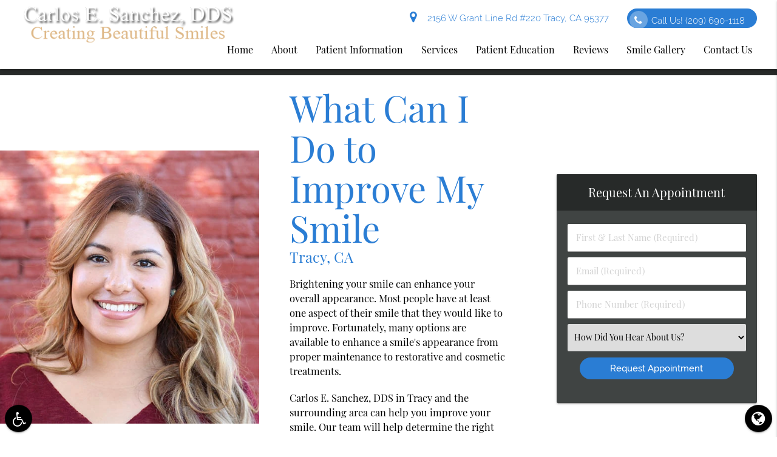

--- FILE ---
content_type: text/html; charset=utf-8
request_url: https://www.google.com/recaptcha/api2/anchor?ar=1&k=6Lc8Bz8qAAAAAL039_vtxftBGabgejKS8kKyxCR8&co=aHR0cHM6Ly93d3cuY2FybG9zZXNhbmNoZXpkZHMuY29tOjQ0Mw..&hl=en&v=PoyoqOPhxBO7pBk68S4YbpHZ&size=invisible&anchor-ms=20000&execute-ms=30000&cb=592xu0uuh49e
body_size: 48621
content:
<!DOCTYPE HTML><html dir="ltr" lang="en"><head><meta http-equiv="Content-Type" content="text/html; charset=UTF-8">
<meta http-equiv="X-UA-Compatible" content="IE=edge">
<title>reCAPTCHA</title>
<style type="text/css">
/* cyrillic-ext */
@font-face {
  font-family: 'Roboto';
  font-style: normal;
  font-weight: 400;
  font-stretch: 100%;
  src: url(//fonts.gstatic.com/s/roboto/v48/KFO7CnqEu92Fr1ME7kSn66aGLdTylUAMa3GUBHMdazTgWw.woff2) format('woff2');
  unicode-range: U+0460-052F, U+1C80-1C8A, U+20B4, U+2DE0-2DFF, U+A640-A69F, U+FE2E-FE2F;
}
/* cyrillic */
@font-face {
  font-family: 'Roboto';
  font-style: normal;
  font-weight: 400;
  font-stretch: 100%;
  src: url(//fonts.gstatic.com/s/roboto/v48/KFO7CnqEu92Fr1ME7kSn66aGLdTylUAMa3iUBHMdazTgWw.woff2) format('woff2');
  unicode-range: U+0301, U+0400-045F, U+0490-0491, U+04B0-04B1, U+2116;
}
/* greek-ext */
@font-face {
  font-family: 'Roboto';
  font-style: normal;
  font-weight: 400;
  font-stretch: 100%;
  src: url(//fonts.gstatic.com/s/roboto/v48/KFO7CnqEu92Fr1ME7kSn66aGLdTylUAMa3CUBHMdazTgWw.woff2) format('woff2');
  unicode-range: U+1F00-1FFF;
}
/* greek */
@font-face {
  font-family: 'Roboto';
  font-style: normal;
  font-weight: 400;
  font-stretch: 100%;
  src: url(//fonts.gstatic.com/s/roboto/v48/KFO7CnqEu92Fr1ME7kSn66aGLdTylUAMa3-UBHMdazTgWw.woff2) format('woff2');
  unicode-range: U+0370-0377, U+037A-037F, U+0384-038A, U+038C, U+038E-03A1, U+03A3-03FF;
}
/* math */
@font-face {
  font-family: 'Roboto';
  font-style: normal;
  font-weight: 400;
  font-stretch: 100%;
  src: url(//fonts.gstatic.com/s/roboto/v48/KFO7CnqEu92Fr1ME7kSn66aGLdTylUAMawCUBHMdazTgWw.woff2) format('woff2');
  unicode-range: U+0302-0303, U+0305, U+0307-0308, U+0310, U+0312, U+0315, U+031A, U+0326-0327, U+032C, U+032F-0330, U+0332-0333, U+0338, U+033A, U+0346, U+034D, U+0391-03A1, U+03A3-03A9, U+03B1-03C9, U+03D1, U+03D5-03D6, U+03F0-03F1, U+03F4-03F5, U+2016-2017, U+2034-2038, U+203C, U+2040, U+2043, U+2047, U+2050, U+2057, U+205F, U+2070-2071, U+2074-208E, U+2090-209C, U+20D0-20DC, U+20E1, U+20E5-20EF, U+2100-2112, U+2114-2115, U+2117-2121, U+2123-214F, U+2190, U+2192, U+2194-21AE, U+21B0-21E5, U+21F1-21F2, U+21F4-2211, U+2213-2214, U+2216-22FF, U+2308-230B, U+2310, U+2319, U+231C-2321, U+2336-237A, U+237C, U+2395, U+239B-23B7, U+23D0, U+23DC-23E1, U+2474-2475, U+25AF, U+25B3, U+25B7, U+25BD, U+25C1, U+25CA, U+25CC, U+25FB, U+266D-266F, U+27C0-27FF, U+2900-2AFF, U+2B0E-2B11, U+2B30-2B4C, U+2BFE, U+3030, U+FF5B, U+FF5D, U+1D400-1D7FF, U+1EE00-1EEFF;
}
/* symbols */
@font-face {
  font-family: 'Roboto';
  font-style: normal;
  font-weight: 400;
  font-stretch: 100%;
  src: url(//fonts.gstatic.com/s/roboto/v48/KFO7CnqEu92Fr1ME7kSn66aGLdTylUAMaxKUBHMdazTgWw.woff2) format('woff2');
  unicode-range: U+0001-000C, U+000E-001F, U+007F-009F, U+20DD-20E0, U+20E2-20E4, U+2150-218F, U+2190, U+2192, U+2194-2199, U+21AF, U+21E6-21F0, U+21F3, U+2218-2219, U+2299, U+22C4-22C6, U+2300-243F, U+2440-244A, U+2460-24FF, U+25A0-27BF, U+2800-28FF, U+2921-2922, U+2981, U+29BF, U+29EB, U+2B00-2BFF, U+4DC0-4DFF, U+FFF9-FFFB, U+10140-1018E, U+10190-1019C, U+101A0, U+101D0-101FD, U+102E0-102FB, U+10E60-10E7E, U+1D2C0-1D2D3, U+1D2E0-1D37F, U+1F000-1F0FF, U+1F100-1F1AD, U+1F1E6-1F1FF, U+1F30D-1F30F, U+1F315, U+1F31C, U+1F31E, U+1F320-1F32C, U+1F336, U+1F378, U+1F37D, U+1F382, U+1F393-1F39F, U+1F3A7-1F3A8, U+1F3AC-1F3AF, U+1F3C2, U+1F3C4-1F3C6, U+1F3CA-1F3CE, U+1F3D4-1F3E0, U+1F3ED, U+1F3F1-1F3F3, U+1F3F5-1F3F7, U+1F408, U+1F415, U+1F41F, U+1F426, U+1F43F, U+1F441-1F442, U+1F444, U+1F446-1F449, U+1F44C-1F44E, U+1F453, U+1F46A, U+1F47D, U+1F4A3, U+1F4B0, U+1F4B3, U+1F4B9, U+1F4BB, U+1F4BF, U+1F4C8-1F4CB, U+1F4D6, U+1F4DA, U+1F4DF, U+1F4E3-1F4E6, U+1F4EA-1F4ED, U+1F4F7, U+1F4F9-1F4FB, U+1F4FD-1F4FE, U+1F503, U+1F507-1F50B, U+1F50D, U+1F512-1F513, U+1F53E-1F54A, U+1F54F-1F5FA, U+1F610, U+1F650-1F67F, U+1F687, U+1F68D, U+1F691, U+1F694, U+1F698, U+1F6AD, U+1F6B2, U+1F6B9-1F6BA, U+1F6BC, U+1F6C6-1F6CF, U+1F6D3-1F6D7, U+1F6E0-1F6EA, U+1F6F0-1F6F3, U+1F6F7-1F6FC, U+1F700-1F7FF, U+1F800-1F80B, U+1F810-1F847, U+1F850-1F859, U+1F860-1F887, U+1F890-1F8AD, U+1F8B0-1F8BB, U+1F8C0-1F8C1, U+1F900-1F90B, U+1F93B, U+1F946, U+1F984, U+1F996, U+1F9E9, U+1FA00-1FA6F, U+1FA70-1FA7C, U+1FA80-1FA89, U+1FA8F-1FAC6, U+1FACE-1FADC, U+1FADF-1FAE9, U+1FAF0-1FAF8, U+1FB00-1FBFF;
}
/* vietnamese */
@font-face {
  font-family: 'Roboto';
  font-style: normal;
  font-weight: 400;
  font-stretch: 100%;
  src: url(//fonts.gstatic.com/s/roboto/v48/KFO7CnqEu92Fr1ME7kSn66aGLdTylUAMa3OUBHMdazTgWw.woff2) format('woff2');
  unicode-range: U+0102-0103, U+0110-0111, U+0128-0129, U+0168-0169, U+01A0-01A1, U+01AF-01B0, U+0300-0301, U+0303-0304, U+0308-0309, U+0323, U+0329, U+1EA0-1EF9, U+20AB;
}
/* latin-ext */
@font-face {
  font-family: 'Roboto';
  font-style: normal;
  font-weight: 400;
  font-stretch: 100%;
  src: url(//fonts.gstatic.com/s/roboto/v48/KFO7CnqEu92Fr1ME7kSn66aGLdTylUAMa3KUBHMdazTgWw.woff2) format('woff2');
  unicode-range: U+0100-02BA, U+02BD-02C5, U+02C7-02CC, U+02CE-02D7, U+02DD-02FF, U+0304, U+0308, U+0329, U+1D00-1DBF, U+1E00-1E9F, U+1EF2-1EFF, U+2020, U+20A0-20AB, U+20AD-20C0, U+2113, U+2C60-2C7F, U+A720-A7FF;
}
/* latin */
@font-face {
  font-family: 'Roboto';
  font-style: normal;
  font-weight: 400;
  font-stretch: 100%;
  src: url(//fonts.gstatic.com/s/roboto/v48/KFO7CnqEu92Fr1ME7kSn66aGLdTylUAMa3yUBHMdazQ.woff2) format('woff2');
  unicode-range: U+0000-00FF, U+0131, U+0152-0153, U+02BB-02BC, U+02C6, U+02DA, U+02DC, U+0304, U+0308, U+0329, U+2000-206F, U+20AC, U+2122, U+2191, U+2193, U+2212, U+2215, U+FEFF, U+FFFD;
}
/* cyrillic-ext */
@font-face {
  font-family: 'Roboto';
  font-style: normal;
  font-weight: 500;
  font-stretch: 100%;
  src: url(//fonts.gstatic.com/s/roboto/v48/KFO7CnqEu92Fr1ME7kSn66aGLdTylUAMa3GUBHMdazTgWw.woff2) format('woff2');
  unicode-range: U+0460-052F, U+1C80-1C8A, U+20B4, U+2DE0-2DFF, U+A640-A69F, U+FE2E-FE2F;
}
/* cyrillic */
@font-face {
  font-family: 'Roboto';
  font-style: normal;
  font-weight: 500;
  font-stretch: 100%;
  src: url(//fonts.gstatic.com/s/roboto/v48/KFO7CnqEu92Fr1ME7kSn66aGLdTylUAMa3iUBHMdazTgWw.woff2) format('woff2');
  unicode-range: U+0301, U+0400-045F, U+0490-0491, U+04B0-04B1, U+2116;
}
/* greek-ext */
@font-face {
  font-family: 'Roboto';
  font-style: normal;
  font-weight: 500;
  font-stretch: 100%;
  src: url(//fonts.gstatic.com/s/roboto/v48/KFO7CnqEu92Fr1ME7kSn66aGLdTylUAMa3CUBHMdazTgWw.woff2) format('woff2');
  unicode-range: U+1F00-1FFF;
}
/* greek */
@font-face {
  font-family: 'Roboto';
  font-style: normal;
  font-weight: 500;
  font-stretch: 100%;
  src: url(//fonts.gstatic.com/s/roboto/v48/KFO7CnqEu92Fr1ME7kSn66aGLdTylUAMa3-UBHMdazTgWw.woff2) format('woff2');
  unicode-range: U+0370-0377, U+037A-037F, U+0384-038A, U+038C, U+038E-03A1, U+03A3-03FF;
}
/* math */
@font-face {
  font-family: 'Roboto';
  font-style: normal;
  font-weight: 500;
  font-stretch: 100%;
  src: url(//fonts.gstatic.com/s/roboto/v48/KFO7CnqEu92Fr1ME7kSn66aGLdTylUAMawCUBHMdazTgWw.woff2) format('woff2');
  unicode-range: U+0302-0303, U+0305, U+0307-0308, U+0310, U+0312, U+0315, U+031A, U+0326-0327, U+032C, U+032F-0330, U+0332-0333, U+0338, U+033A, U+0346, U+034D, U+0391-03A1, U+03A3-03A9, U+03B1-03C9, U+03D1, U+03D5-03D6, U+03F0-03F1, U+03F4-03F5, U+2016-2017, U+2034-2038, U+203C, U+2040, U+2043, U+2047, U+2050, U+2057, U+205F, U+2070-2071, U+2074-208E, U+2090-209C, U+20D0-20DC, U+20E1, U+20E5-20EF, U+2100-2112, U+2114-2115, U+2117-2121, U+2123-214F, U+2190, U+2192, U+2194-21AE, U+21B0-21E5, U+21F1-21F2, U+21F4-2211, U+2213-2214, U+2216-22FF, U+2308-230B, U+2310, U+2319, U+231C-2321, U+2336-237A, U+237C, U+2395, U+239B-23B7, U+23D0, U+23DC-23E1, U+2474-2475, U+25AF, U+25B3, U+25B7, U+25BD, U+25C1, U+25CA, U+25CC, U+25FB, U+266D-266F, U+27C0-27FF, U+2900-2AFF, U+2B0E-2B11, U+2B30-2B4C, U+2BFE, U+3030, U+FF5B, U+FF5D, U+1D400-1D7FF, U+1EE00-1EEFF;
}
/* symbols */
@font-face {
  font-family: 'Roboto';
  font-style: normal;
  font-weight: 500;
  font-stretch: 100%;
  src: url(//fonts.gstatic.com/s/roboto/v48/KFO7CnqEu92Fr1ME7kSn66aGLdTylUAMaxKUBHMdazTgWw.woff2) format('woff2');
  unicode-range: U+0001-000C, U+000E-001F, U+007F-009F, U+20DD-20E0, U+20E2-20E4, U+2150-218F, U+2190, U+2192, U+2194-2199, U+21AF, U+21E6-21F0, U+21F3, U+2218-2219, U+2299, U+22C4-22C6, U+2300-243F, U+2440-244A, U+2460-24FF, U+25A0-27BF, U+2800-28FF, U+2921-2922, U+2981, U+29BF, U+29EB, U+2B00-2BFF, U+4DC0-4DFF, U+FFF9-FFFB, U+10140-1018E, U+10190-1019C, U+101A0, U+101D0-101FD, U+102E0-102FB, U+10E60-10E7E, U+1D2C0-1D2D3, U+1D2E0-1D37F, U+1F000-1F0FF, U+1F100-1F1AD, U+1F1E6-1F1FF, U+1F30D-1F30F, U+1F315, U+1F31C, U+1F31E, U+1F320-1F32C, U+1F336, U+1F378, U+1F37D, U+1F382, U+1F393-1F39F, U+1F3A7-1F3A8, U+1F3AC-1F3AF, U+1F3C2, U+1F3C4-1F3C6, U+1F3CA-1F3CE, U+1F3D4-1F3E0, U+1F3ED, U+1F3F1-1F3F3, U+1F3F5-1F3F7, U+1F408, U+1F415, U+1F41F, U+1F426, U+1F43F, U+1F441-1F442, U+1F444, U+1F446-1F449, U+1F44C-1F44E, U+1F453, U+1F46A, U+1F47D, U+1F4A3, U+1F4B0, U+1F4B3, U+1F4B9, U+1F4BB, U+1F4BF, U+1F4C8-1F4CB, U+1F4D6, U+1F4DA, U+1F4DF, U+1F4E3-1F4E6, U+1F4EA-1F4ED, U+1F4F7, U+1F4F9-1F4FB, U+1F4FD-1F4FE, U+1F503, U+1F507-1F50B, U+1F50D, U+1F512-1F513, U+1F53E-1F54A, U+1F54F-1F5FA, U+1F610, U+1F650-1F67F, U+1F687, U+1F68D, U+1F691, U+1F694, U+1F698, U+1F6AD, U+1F6B2, U+1F6B9-1F6BA, U+1F6BC, U+1F6C6-1F6CF, U+1F6D3-1F6D7, U+1F6E0-1F6EA, U+1F6F0-1F6F3, U+1F6F7-1F6FC, U+1F700-1F7FF, U+1F800-1F80B, U+1F810-1F847, U+1F850-1F859, U+1F860-1F887, U+1F890-1F8AD, U+1F8B0-1F8BB, U+1F8C0-1F8C1, U+1F900-1F90B, U+1F93B, U+1F946, U+1F984, U+1F996, U+1F9E9, U+1FA00-1FA6F, U+1FA70-1FA7C, U+1FA80-1FA89, U+1FA8F-1FAC6, U+1FACE-1FADC, U+1FADF-1FAE9, U+1FAF0-1FAF8, U+1FB00-1FBFF;
}
/* vietnamese */
@font-face {
  font-family: 'Roboto';
  font-style: normal;
  font-weight: 500;
  font-stretch: 100%;
  src: url(//fonts.gstatic.com/s/roboto/v48/KFO7CnqEu92Fr1ME7kSn66aGLdTylUAMa3OUBHMdazTgWw.woff2) format('woff2');
  unicode-range: U+0102-0103, U+0110-0111, U+0128-0129, U+0168-0169, U+01A0-01A1, U+01AF-01B0, U+0300-0301, U+0303-0304, U+0308-0309, U+0323, U+0329, U+1EA0-1EF9, U+20AB;
}
/* latin-ext */
@font-face {
  font-family: 'Roboto';
  font-style: normal;
  font-weight: 500;
  font-stretch: 100%;
  src: url(//fonts.gstatic.com/s/roboto/v48/KFO7CnqEu92Fr1ME7kSn66aGLdTylUAMa3KUBHMdazTgWw.woff2) format('woff2');
  unicode-range: U+0100-02BA, U+02BD-02C5, U+02C7-02CC, U+02CE-02D7, U+02DD-02FF, U+0304, U+0308, U+0329, U+1D00-1DBF, U+1E00-1E9F, U+1EF2-1EFF, U+2020, U+20A0-20AB, U+20AD-20C0, U+2113, U+2C60-2C7F, U+A720-A7FF;
}
/* latin */
@font-face {
  font-family: 'Roboto';
  font-style: normal;
  font-weight: 500;
  font-stretch: 100%;
  src: url(//fonts.gstatic.com/s/roboto/v48/KFO7CnqEu92Fr1ME7kSn66aGLdTylUAMa3yUBHMdazQ.woff2) format('woff2');
  unicode-range: U+0000-00FF, U+0131, U+0152-0153, U+02BB-02BC, U+02C6, U+02DA, U+02DC, U+0304, U+0308, U+0329, U+2000-206F, U+20AC, U+2122, U+2191, U+2193, U+2212, U+2215, U+FEFF, U+FFFD;
}
/* cyrillic-ext */
@font-face {
  font-family: 'Roboto';
  font-style: normal;
  font-weight: 900;
  font-stretch: 100%;
  src: url(//fonts.gstatic.com/s/roboto/v48/KFO7CnqEu92Fr1ME7kSn66aGLdTylUAMa3GUBHMdazTgWw.woff2) format('woff2');
  unicode-range: U+0460-052F, U+1C80-1C8A, U+20B4, U+2DE0-2DFF, U+A640-A69F, U+FE2E-FE2F;
}
/* cyrillic */
@font-face {
  font-family: 'Roboto';
  font-style: normal;
  font-weight: 900;
  font-stretch: 100%;
  src: url(//fonts.gstatic.com/s/roboto/v48/KFO7CnqEu92Fr1ME7kSn66aGLdTylUAMa3iUBHMdazTgWw.woff2) format('woff2');
  unicode-range: U+0301, U+0400-045F, U+0490-0491, U+04B0-04B1, U+2116;
}
/* greek-ext */
@font-face {
  font-family: 'Roboto';
  font-style: normal;
  font-weight: 900;
  font-stretch: 100%;
  src: url(//fonts.gstatic.com/s/roboto/v48/KFO7CnqEu92Fr1ME7kSn66aGLdTylUAMa3CUBHMdazTgWw.woff2) format('woff2');
  unicode-range: U+1F00-1FFF;
}
/* greek */
@font-face {
  font-family: 'Roboto';
  font-style: normal;
  font-weight: 900;
  font-stretch: 100%;
  src: url(//fonts.gstatic.com/s/roboto/v48/KFO7CnqEu92Fr1ME7kSn66aGLdTylUAMa3-UBHMdazTgWw.woff2) format('woff2');
  unicode-range: U+0370-0377, U+037A-037F, U+0384-038A, U+038C, U+038E-03A1, U+03A3-03FF;
}
/* math */
@font-face {
  font-family: 'Roboto';
  font-style: normal;
  font-weight: 900;
  font-stretch: 100%;
  src: url(//fonts.gstatic.com/s/roboto/v48/KFO7CnqEu92Fr1ME7kSn66aGLdTylUAMawCUBHMdazTgWw.woff2) format('woff2');
  unicode-range: U+0302-0303, U+0305, U+0307-0308, U+0310, U+0312, U+0315, U+031A, U+0326-0327, U+032C, U+032F-0330, U+0332-0333, U+0338, U+033A, U+0346, U+034D, U+0391-03A1, U+03A3-03A9, U+03B1-03C9, U+03D1, U+03D5-03D6, U+03F0-03F1, U+03F4-03F5, U+2016-2017, U+2034-2038, U+203C, U+2040, U+2043, U+2047, U+2050, U+2057, U+205F, U+2070-2071, U+2074-208E, U+2090-209C, U+20D0-20DC, U+20E1, U+20E5-20EF, U+2100-2112, U+2114-2115, U+2117-2121, U+2123-214F, U+2190, U+2192, U+2194-21AE, U+21B0-21E5, U+21F1-21F2, U+21F4-2211, U+2213-2214, U+2216-22FF, U+2308-230B, U+2310, U+2319, U+231C-2321, U+2336-237A, U+237C, U+2395, U+239B-23B7, U+23D0, U+23DC-23E1, U+2474-2475, U+25AF, U+25B3, U+25B7, U+25BD, U+25C1, U+25CA, U+25CC, U+25FB, U+266D-266F, U+27C0-27FF, U+2900-2AFF, U+2B0E-2B11, U+2B30-2B4C, U+2BFE, U+3030, U+FF5B, U+FF5D, U+1D400-1D7FF, U+1EE00-1EEFF;
}
/* symbols */
@font-face {
  font-family: 'Roboto';
  font-style: normal;
  font-weight: 900;
  font-stretch: 100%;
  src: url(//fonts.gstatic.com/s/roboto/v48/KFO7CnqEu92Fr1ME7kSn66aGLdTylUAMaxKUBHMdazTgWw.woff2) format('woff2');
  unicode-range: U+0001-000C, U+000E-001F, U+007F-009F, U+20DD-20E0, U+20E2-20E4, U+2150-218F, U+2190, U+2192, U+2194-2199, U+21AF, U+21E6-21F0, U+21F3, U+2218-2219, U+2299, U+22C4-22C6, U+2300-243F, U+2440-244A, U+2460-24FF, U+25A0-27BF, U+2800-28FF, U+2921-2922, U+2981, U+29BF, U+29EB, U+2B00-2BFF, U+4DC0-4DFF, U+FFF9-FFFB, U+10140-1018E, U+10190-1019C, U+101A0, U+101D0-101FD, U+102E0-102FB, U+10E60-10E7E, U+1D2C0-1D2D3, U+1D2E0-1D37F, U+1F000-1F0FF, U+1F100-1F1AD, U+1F1E6-1F1FF, U+1F30D-1F30F, U+1F315, U+1F31C, U+1F31E, U+1F320-1F32C, U+1F336, U+1F378, U+1F37D, U+1F382, U+1F393-1F39F, U+1F3A7-1F3A8, U+1F3AC-1F3AF, U+1F3C2, U+1F3C4-1F3C6, U+1F3CA-1F3CE, U+1F3D4-1F3E0, U+1F3ED, U+1F3F1-1F3F3, U+1F3F5-1F3F7, U+1F408, U+1F415, U+1F41F, U+1F426, U+1F43F, U+1F441-1F442, U+1F444, U+1F446-1F449, U+1F44C-1F44E, U+1F453, U+1F46A, U+1F47D, U+1F4A3, U+1F4B0, U+1F4B3, U+1F4B9, U+1F4BB, U+1F4BF, U+1F4C8-1F4CB, U+1F4D6, U+1F4DA, U+1F4DF, U+1F4E3-1F4E6, U+1F4EA-1F4ED, U+1F4F7, U+1F4F9-1F4FB, U+1F4FD-1F4FE, U+1F503, U+1F507-1F50B, U+1F50D, U+1F512-1F513, U+1F53E-1F54A, U+1F54F-1F5FA, U+1F610, U+1F650-1F67F, U+1F687, U+1F68D, U+1F691, U+1F694, U+1F698, U+1F6AD, U+1F6B2, U+1F6B9-1F6BA, U+1F6BC, U+1F6C6-1F6CF, U+1F6D3-1F6D7, U+1F6E0-1F6EA, U+1F6F0-1F6F3, U+1F6F7-1F6FC, U+1F700-1F7FF, U+1F800-1F80B, U+1F810-1F847, U+1F850-1F859, U+1F860-1F887, U+1F890-1F8AD, U+1F8B0-1F8BB, U+1F8C0-1F8C1, U+1F900-1F90B, U+1F93B, U+1F946, U+1F984, U+1F996, U+1F9E9, U+1FA00-1FA6F, U+1FA70-1FA7C, U+1FA80-1FA89, U+1FA8F-1FAC6, U+1FACE-1FADC, U+1FADF-1FAE9, U+1FAF0-1FAF8, U+1FB00-1FBFF;
}
/* vietnamese */
@font-face {
  font-family: 'Roboto';
  font-style: normal;
  font-weight: 900;
  font-stretch: 100%;
  src: url(//fonts.gstatic.com/s/roboto/v48/KFO7CnqEu92Fr1ME7kSn66aGLdTylUAMa3OUBHMdazTgWw.woff2) format('woff2');
  unicode-range: U+0102-0103, U+0110-0111, U+0128-0129, U+0168-0169, U+01A0-01A1, U+01AF-01B0, U+0300-0301, U+0303-0304, U+0308-0309, U+0323, U+0329, U+1EA0-1EF9, U+20AB;
}
/* latin-ext */
@font-face {
  font-family: 'Roboto';
  font-style: normal;
  font-weight: 900;
  font-stretch: 100%;
  src: url(//fonts.gstatic.com/s/roboto/v48/KFO7CnqEu92Fr1ME7kSn66aGLdTylUAMa3KUBHMdazTgWw.woff2) format('woff2');
  unicode-range: U+0100-02BA, U+02BD-02C5, U+02C7-02CC, U+02CE-02D7, U+02DD-02FF, U+0304, U+0308, U+0329, U+1D00-1DBF, U+1E00-1E9F, U+1EF2-1EFF, U+2020, U+20A0-20AB, U+20AD-20C0, U+2113, U+2C60-2C7F, U+A720-A7FF;
}
/* latin */
@font-face {
  font-family: 'Roboto';
  font-style: normal;
  font-weight: 900;
  font-stretch: 100%;
  src: url(//fonts.gstatic.com/s/roboto/v48/KFO7CnqEu92Fr1ME7kSn66aGLdTylUAMa3yUBHMdazQ.woff2) format('woff2');
  unicode-range: U+0000-00FF, U+0131, U+0152-0153, U+02BB-02BC, U+02C6, U+02DA, U+02DC, U+0304, U+0308, U+0329, U+2000-206F, U+20AC, U+2122, U+2191, U+2193, U+2212, U+2215, U+FEFF, U+FFFD;
}

</style>
<link rel="stylesheet" type="text/css" href="https://www.gstatic.com/recaptcha/releases/PoyoqOPhxBO7pBk68S4YbpHZ/styles__ltr.css">
<script nonce="W4V95c_lJ6KTUONyNLueyA" type="text/javascript">window['__recaptcha_api'] = 'https://www.google.com/recaptcha/api2/';</script>
<script type="text/javascript" src="https://www.gstatic.com/recaptcha/releases/PoyoqOPhxBO7pBk68S4YbpHZ/recaptcha__en.js" nonce="W4V95c_lJ6KTUONyNLueyA">
      
    </script></head>
<body><div id="rc-anchor-alert" class="rc-anchor-alert"></div>
<input type="hidden" id="recaptcha-token" value="[base64]">
<script type="text/javascript" nonce="W4V95c_lJ6KTUONyNLueyA">
      recaptcha.anchor.Main.init("[\x22ainput\x22,[\x22bgdata\x22,\x22\x22,\[base64]/[base64]/[base64]/KE4oMTI0LHYsdi5HKSxMWihsLHYpKTpOKDEyNCx2LGwpLFYpLHYpLFQpKSxGKDE3MSx2KX0scjc9ZnVuY3Rpb24obCl7cmV0dXJuIGx9LEM9ZnVuY3Rpb24obCxWLHYpe04odixsLFYpLFZbYWtdPTI3OTZ9LG49ZnVuY3Rpb24obCxWKXtWLlg9KChWLlg/[base64]/[base64]/[base64]/[base64]/[base64]/[base64]/[base64]/[base64]/[base64]/[base64]/[base64]\\u003d\x22,\[base64]\\u003d\x22,\[base64]/L1RXeicQRTlQw5bCssKFJQrCq8OPAmnChFd5wpMAw7vCk8KBw6dWJcObwqMBVyDCicOZw691PRXDvHptw7rCm8OZw7fCtwjDl2XDj8Kiwq0Ew6QUSAY9w4rClBfCoMKXwpxSw4fCgMOMWMOmwpdMwrxBwofDm2/DlcO1HGTDgsOdw5zDicOCZMKow7lmwo4QcUQ3Mwt3O2PDlXhbwqc+w6bDt8K2w5/Do8OULcOwwr4BUMK+UsKIw4LCgGQfOQTCrVrDjlzDncKPw5fDnsOrwqptw5YDXxrDrADCi1XCgB3Du8ORw4V9LcKmwpNuXMKPKMOjPMOPw4HCssKPw6tPwqJ1w7LDmzkWw6A/wpDDvhdgdsOmZMOBw7PDmMOuRhIdwpPDmBZyaQ1PNgXDr8K7cMKkfCASSsO3UsKlwpTDlcOVw4TDnMKvaGDCv8OUUcORw5zDgMOuWH3Dq0ghw4bDlsKHZDrCgcOkwqbDmm3Cl8ORTMOoXcOJRcKEw4/CpsO0OsOEwq9/[base64]/CisOpwqPDmXHDh8OHwqHCjsKEwpnDn0Mib8OEw5oKw5jCgMOcVGDCvMOTWF3Dmh/DkycswqrDojvDsm7Dv8K2Kl3ChsK5w7V0dsKfFxI/BgrDrl8UwohDBCPDg1zDqMOLw6M3wpJ5w5V5EMOgwrR5PMKbwrA+ehsjw6TDnsOrDsOTZTUTwpFiYcK/wq52NTx8w5fDpcOsw4Y/[base64]/CglbCl8K2wrNPIsOsw43DiSbCmQfDiMKyAgZCw4QwG2didsOAwo0WNgjCpcOmwrgVw7XDn8KCGighwrg9wrPDt8K9WDR2TsKTFkVswowAwrPDs1YAKMKFwqQgFVlpMCZpFH0+w5NifcOBOcOeUi/[base64]/[base64]/w7RfIXTDocK7w4d2KRATGcOTw5XDmE4nEBfDuD7CpsOkwqFdw4PDiR7Do8Oyc8OIwoPCncOhw5J6w4lyw6zDqsO8wo9wwqpCwqbCosOqLsOGTMKJdHk4BcOFw6PCm8O+OsKUw5fCpGHDh8K8ZDvDt8O+IhR4wpZdcsObVcO5G8O4AMK3wp/DsQ1jwqVLw7c7wpMRw73ClcKCw4TDmmzDhlvDq0JoT8OtQMO4wpNNw7LDiS7DusOPbcOhw60qVB8hw6Q7wpYlRMKTw60eEjoZw6rCs0EUZsOiWWXCljJNwpwCdjfDvcOZecOYw5vCtkwpw7vCgMK+UAbDrHxew5scNMKjd8OxdzBGWMKfw4/Du8O/HgxJcDgHwqXCgizCu0TDtcOAexUMJcK0M8OdwrxgfcOLw4PCtg7DlifCtRzCrGplwrZcR1x0w4/CisK9Rg3DicOWw4TCh2BLwq8uw6jDri/Cq8OTO8OEwoTCgMKKwoHCmybDr8OxwroyAhTDsMOYwr/[base64]/CniVof8Kaw7NSXwFRwoNPWirCiDU4TMKjwr3CtxBJw4zDhDjCi8Ocwq3DhirDjsOzPsKRw5bCrizDjcKKwp3CkULCtwBdwpUMwqgXPQvCusO8w6LDmMO2UMOeBjTCn8OMTxYfw7YjeBXDvwDCt1c+DsOGdFTDinLCpMKKwrXCssKfck4Xwq/[base64]/ChsK0acOcwqQ2w7F7w6R9w5XCicKUwqFmw5TCkMKqw4ptw6TDscOQw5h5O8OPCcO5UsOhL1J7IDHCjsK0DcK5w6zDg8Kyw6HCvmZpwpTCuTZMPk/[base64]/wrJow5JQM8KRCsOow47DiGptG8OBw6HDr8OZJwJRw6HClA3Dn0/[base64]/wp/CqMO/wpM/[base64]/Cm8OWZMOpBl3CicK/w5PDnCTCim3DsMK0w4BvAsKfWFMHF8KzNsKBFsKIPVc4McK2woIPHXbCl8K3dcOnw5Adwr85QU5Xw5xuwr/Dk8KaUcKFwoUyw7fDsMK7w5TCjl88WcOzwrHDo3nDr8O/w7Upwp9LworCm8O4w7LCsxI5w4thwpAOw7TDuS3CgiFEbiZCMcKzwosxbcOYw5bDg2XDq8Okw7J0YcOkC2jCucKoJSMzUhgVwqZ7wrtibV7Dq8ORe1TDv8KxLVp7w41sEMOFw7fCiCLCgQ/ClCrDtcOGwofCuMO8b8KfSXvDkV1kw75lMMOTw6Jow6wjTMOoWxLCt8K7c8KbwrnDgsKdQk02A8K4w67DplJywq/Cq2bCnMOUHsODDknDrh/DtS7CiMOTLFTDhCUZwqt3LWpVHcOaw4l4IcO+w6PCsk/CvXPCt8KFw4LDpyldw6TDoB5fFcOawqjDli7Cuxtdw6XCvXIvwqnCsMKSQ8OzMcKzw6fDnQNKTRLCuyVlwrY0XQ/CvU0gwqHDksO/[base64]/DmzHDvsKNLSF0w6HDrTTCgcO6w6HDswfCqkUkJlTDrBIeNMKLwqDCiyjDicOqKB7CugFvC1JSdMKqQUTDocOTw401woJiw7dLGsKPwpPDksODwoPDmWnCgGcfLMK5CcOPV1XCkcOXeQgwaMObcUh9MW3DgMO/[base64]/[base64]/CicKrKALDgBbDmhXCrAPCpijDgz/[base64]/[base64]/DhcKCw4R1w6PDtMK/V149wqEZd8OPc8OnWCbCsnciw7plwqvDr8KUKsKdTAkPwqrCtXthwqLDhMOcwrnDvUI3clDClcK+w4I9UzIQYsKtMjFFw75dwrp4Q13DrMOQA8OZwoIuw5hawrRmw49sw4J0w5rCh3fDj1YwJMOmPTUObcOnLcOqLw7ClDAWNn5bPxwUB8KswpVpw5IGwq/Dm8O/JsKtC8O4w4PCi8OhUUzDksKvw4LDlwwKwoV0w5nCmcKVHsKPPsOSCCJEw7QzTsOZLSwCw7bCqUHDsmZqw6lCCAHCjMK6HmtmIA7DnMOUwrl7MMKRw5nDmMOUw5/DlCsLXj7Cs8KswqXDr3sgwpLDgsOuwpouwpbCrMK+wqTDs8KDSjcTwrPClkXCpksywr/CnMKGwocyMMK7w6ZPZ8KuwrABGMKpwpXCh8KNdMOyPMKUw6nCkBnDp8KBw5N0QsOVPMOsWcOswqnDvsOVSMOsNy3DgTogw5xQw73DpsKlFsOVBsOvEsOLH20kdhHDszbCmcKcDSx8wrQfw53DkhBNFwjDrQItRMKYDcOjw7jCucOUwqnCjVfCvy/Dn3lIw6vCkG3ClsOKwovDuxXDlcOjw4R6w59pwr4ww7Zoaj3CnDvCpmBmw4bClDhfBcOMw6YhwpF/OMK8w6PClcOqesKcwrHDnjXCsD/CkA7DocKgJxl+wqF9YUMAwpjDniwCXCfChMKHQcKjJBTDjMOVScOyD8KjTF3DnGLCicOVXH53TsORc8KfwpnDrUPCp2sRwpbDtMOBW8ORw7PCnX/DucOdw77DssK8PMOswrbDlT4Ww6F0EMOww4LDn2YxaGvDni11w53CuMKQYsOTw5rDo8K6NcKEwqd5TsOTM8KfBcK7STAmwo9vwr1GwrVSwr/DunBCwqphUW7CmHw8wpjDlsOkCgE7YScqUjTDkMKjwrXDvGEuwrY1EQsuA31yw688VUN1ME4OTn/[base64]/CpGDCm8Kew6zDsWsGGwvDv8O/wqMww4XCiMOnwqvDjlHCiT8PMXwkPcOgwqVQaMOcw7/CvsKHfcKSHMKowrA7wqDDjFrCo8KQdXZhNwjDtcKlIcOtwoLDhsKmVSTCjAPDl2xWw4/DjMKvw68ZwofDjk7DvX3Cgy1hYicvM8KxDcOUDMOXwqMWwooHLjrDqWkxwrFiMV3DhsOFwqZcSsKHwqMCb2tQwp5zw7JwT8KoTUbDm3MQSMOPIig/b8K6wrI0wobDscOES3PDqzzDsk/CpsK8OFjDmMOew6/Co0/CusOcw4PDqR1Mwp/CnsOwE0R6wqAdwrhcPQ/CoWxVP8KGwrA5wojCoB1vwqEGW8OfRcO2wrDCk8KHw6PCsn05w7Fawq3CncKpwpfDiX3CgMOtUsKsw7/CkixBeGgSHVTCrMKJw5k2w7NewoBmbsKtesO1wq3CojDDiDYxw58IMF/Du8KiwpNuTkBPD8KDwr88WcO3E1Rvw5BBwoVBJAvCvMOjw7nCs8OqCwp/w5TDr8KYwoHCvQPDknXDgyvCv8OWw5d/w6Mjw5zDoBXCgBIywpMvdAzCisK3MTTDr8KsPj/[base64]/Dn8OgwrjCtcOQeW3DpkF1wqDDiwUZw7/CjlzCg0J/VlpYe8O4In9VVAjDjVHCssK8wojCsMOYB23DjlfCojk/XybCpsODw7Afw7MGwrctwr1Oa0nCtFDCicOGYMOQIsOtTj4mwoLDvncWwp7CuXrCu8OgQMOmZA/Cv8OcwrLDssK9w5oQw5fCocONwqTChmFbwqsyGS7DjcOGw4rCksODbQkHZDo2wr18aMKgwoxCOMOQwrTDrcOewq/[base64]/Cnldow53CqChKwqPCmULDoCdQwpjDlsOwZAfCt8OycMOAw4B6ZMKkwptEw4oFwrPCgsOaw44OSg3DgMOiMW8HwqvDrBY6f8OtSFvDnk8lPX3DucKBYGvCqsODwpxKwo3CvcKkCMOQfC/[base64]/DmMOCGMOawrRdwqNPw7I7OMKpTWNUw4ppw4xCNsOhw5vDk2dZZ8OsZHFewpbDrMOFwrsAw6c7w6QwwrDDpcKqEcO9EcOlwph3wrzChH/CnMORCUZYZsOaP8Kie2pSW0PCg8KaZsK4w4IBPcKGwoJ8w4QPwrs0TsKVw7jCn8O5wrMvAcKJYMKsNS3DnsK/wq/DvcKawqLCvi0eDsK1wrrCpkNuw6fDicO0J8Oxw47CocOJdlBIw6vCjjhSwovCr8KsXFUXUMOxag3Do8KawrHDtAEeFMKlCGTDm8K+aC8Ka8OUQkViw4LCp0UPw7hLBHPDjcKoworDrcOFw6rDk8KndMOxw6HCrcKIQMO7w6/DtMKcwp3Dh1wKG8Oqwo3Ds8Opw7kiHRwkdcO3w6nCkBxWwrF0w5bDjmdBwrnDk17CkMKJw5PDscOnw4HCpMOYcsKQf8KhA8Kfw75LwpR9w4wuw73CjsKBw6UFU8KTaTHClR/[base64]/DscOOw6Agw6/[base64]/wpYlwroVb8KVw6fCpMO5TRkuK8OJwrtFw7bDiQgfFcOJXDzCmcOHM8OxdMOIw6gSw71UA8KGJMKTIMKWw7LDosKMwpTCiMOUe2rCrsKxwqV9w53Dkw0Aw6dMwpLCvixbw4rDujlDwr/CrsKLcyZ5RcO0w603LFzDolTDmMKMwr8iwqfCgVnDqcKZw6cKeBwCwpgaw4TCh8KcdMKdwqfDjMKUw4o8w6bCosObwooVMMK6wpsLw4PDlyYJCjdCw5/DlFsCw7vCkcKlCMOuwo9iIMOVcMOIwr4kwpDDnMKzwo/[base64]/CgBtzE8OAw55dw7YdwrzCmcKowozDhcKpS8KSAUZjw6g+eMOGw7PDsFfCpMKJwrbCn8KVNlrDiDLCrMKFbsOlB2g/B0IXwpTDqMOMw7MbwqFlw69Ew7xHDnkGNUcBwqnCpUlODMKwwqTDosKafSPDpcKOREluwox5NcObwrzDucO+wqZ5UX4NwqBWZMOzJy3DnsKDwq8kw4/ClsOBFsK/[base64]/CtyBQHcKpbAx1w47Dj1TCvsKrw6xWwqDDuMOtPkd6Z8ODwovDnMKcFcOgw5J6w64Sw597F8OmwrHCgMONw6jCh8OdwqVqJsKzMnrCtnttwqMWw6RPLcKsAQpCNCHCnMKWTwB7OEdbwrJHwqzCriDCukJlwrAyGcKPXcO2wrNMScKYPkgGwonCvsKTbMK/woPDnnpUMcKjw4DCvcOAdQbDuMO6XsO9w7rDsMKFOsO8fsKEwofClV1Yw5ASwpnDoXhbcsKXTmxAw6PCqGnCjcOUZ8OzbcKxw4vCu8O/WsK2woPDoMONwohrVnQQwqTDj8KOwrd5JMOVX8KBwrthKsKrwpNcw4vCg8OOQMKOw5bCtcK1UWXDgArCpsKVw6rCscK7N1Z9NMO0YcOqwqs4wqg5DHsWIRhLwqjCrnvCusKLfyLCjX/ChFV2ZGDDoCI5M8KZRMO5MXzCkX/[base64]/[base64]/CqMO/cMOuwqkYfcOJw6hmw54XwpnCoMO6OsK/wo3CnMKTGsOpwozDn8O+wonCqVTDjyc5w6tkCcOcw4bDgcKzP8K2woPDi8KhLCYEwrzDqsO9UcO0I8Kwwr5QQsK8QcONw6REecOFeCBmw4XCgcOnFmxBBcKow5fDvE1YCivDn8OZMcO0bkkNc27Dh8KEBx1kPVofB8OgVUHCmsK/SsKHGcKAwo7CmsOGXQTCgHZtw7/[base64]/wooLwqdHLU1Sw6fCl0IKwroJw7LCrjwwwrnCvMOpwo3CiCFBcAxaWC7Cl8OAIhQBwppeD8OUw4plccOJCcK4wrTDowfDl8Ozw6PCpyBrwp/DqynCoMK8asKEw7DCpjVlw6tNHMO2w4tpJW3Ci0VbS8Omwo7DqsOww4PCqCRawqsgAwXDuBbCkkDDiMOMJicNw7vClsOUwrvDqMKHwrfDksOzHTzCssKSwpvDlkEMwrfCoW7Dl8OEV8KywpDCrMK0Ux/DsBrCp8KSSsKUwpnCpzRkw7bDoMKkw7t4XMKQG0bDqcKhcxkow4bDiycbT8OOwp8CZsKvw7tWw4kYw7AFwr4LX8KNw4XDk8K7wprDncKvLmzDokzDkknCkztiwq/Cnwc8YcKWw7E6ZsKCMxElRhxrCsOawqbDtcK7w6TCmcKFeMO4H0URKcKmS1UKw4TDrcKPw4vCusO4wq8lw7hFdcOXwoPDoVrDjnspwqZSw4xPwrzDp0oOEFJGwqZawr7DsMKrNkAqLsKlw7AmEjNRwrdkwoYXAUtlwp/CglTCsxcxSMKOchTCtMOmaVt/MWTCt8Oxwr/CjygNXsO4w5jCkDx2KXLDpgTDrVYgwrZPFMOGw5HCgsKbHCktw43Cqy7CiR57woomw5zCtm01YAU5wrPCnsKtdcKdNjjCgXrDlcK6wpDDlF5HRMKcYC/DhwTCl8KuwoNkYGzDrsKFN0cjRRTChMObwqhjwpfCl8K5w6vCt8O3wpXCpDLCkB0zGn9mw5bCp8K7JWPDnMO2wqFtwp3ClMOvwpHDkcKww5jCt8K0w7bDvsKLS8OidcOkw4/CpH1ywq3CgycGJcO2FDNlGMOcwoUJwrZFw4jDvcKXPEV4w64vacOVwpdqw7vCrTTCkHzCsmJgwobCmg5Bw6ZIcWPCqk7Dp8OTAsOFBRJ+eMKcecO3bhDCsxTDusK5I0jCrsO2wpzCsH46YMOBNsO1w4APJMOkw4vCiE46w5zCt8KYNQDDnhDCpcKjw7bDklHCjGR/[base64]/DscKeY8KKD13Dt8Kwwr1WXUjDjx3DjsKxTxRQw6JMw6kTw69pw67CncOWQ8O0w7HDksO5Th4Zwqckw7M5ZcORG1dLwo1KwpPClcOLdApgcsO9wpnCtsKawovDhA56NcOYLMOcVyM6C27CmnlFw4PCr8OPw6TCisKYw7TChsKHwrsIwoDDnE4iwrh/CBlUGMKqw4vDmAHCqwbCqR9Qw67Cj8KMHGfCogJLUFTDsmHCnVMowqtFw6zDoMKJw63DnVLDqsKAw53CksOew4JXc8OSI8O4NhNcL1sYW8OmwpY6wpUhwoI2w51sw7cjw7IDw4vDvMOkBgdOwpdBSSbDmsOEEsOTw47DrMKPGcOgTnnDiRHCisKkay/[base64]/CmxzCp0nCvUNlw5vDsR4DaGNVKsOPZ8OqwoLDl8KsJ8OqwpMyK8Oywr/DvsKIw6TDnMKiw4fCkzHCmgzCi0pvNXPDpTTChiTCssOna8KAeVQHBUfCgMKSEUrDssO8w53DlsOgJRIQwr/CjyDCvcK4w5hLw7EYKsKtEMKUbsOlPwzDkG3CgcO2fmZPw7JrwodQwp/CoHcofW8TA8Oyw4llSCjCn8KwV8KlP8K/w5dGwqnDkDPCn1vCqSbDmMKXDcOcCXhHQC1iXcKXEcOyPcO8PC4xwp7CsEnDi8O9cMKpwpnCkcODwrV8SsKMwp7CtSHDt8Ktw7jDrFZXwpFCwqzDvcK8w4PCjn/DuwA/wpPCgcKTw4UOwr3DiS9BwrbCiy8bMMKyGsORw6VWw69mw7DCusO7NCdmwq8Nw7/[base64]/DhyLDlD7CkMKTTxQZeMK3wrZ5MBbDtMKIw7TCmcKyX8Kxwp9lcARjRnPDvX/Cl8OoNMOMQUTCnzFybsKWw49vwrNdw7nDo8OLwobDncKsE8OnPQzCvcOlw4rCh0Vow6gwcsKhw5BpcsODLE7DslzCkQInL8Omf0LCuMKhwoTCpjTDpHrCiMKWRGFrwr/CsgfCi3zChD5wLMKoYMOaeF/Dn8KowqjDvMKCVR3CgzprHcKWJcKPwpkhw7TCu8OMb8K2w7LCrnTCugrClHJQbcKgSCYnw5XChicWTsOjw6bCvXzDtCoVwqNrwqUnImfCk2TCu2fDoQ/DqHzDjh7CpMOrwoQ2w6ZHw6jCg2JcwpNawrXCqHfCusKdw57Ch8OkTcOtwr1PIzNVwrbCv8O2w54bw5LCn8OVPRHDuBLDhxnCn8K/S8O7w41nw5gFwrw3w6kHw4Atw5TDksKAVsKjwrnDrMK5ZcK0bMOhE8KJFMO1w6zCmXAww6wIw4AowqvDjCfDgxzCnFfDny3Dol3CnxpfIFkPw4TDvk3DksKdUgAcFl7DnMKqe37Dsj/DpE3Cs8OOw6vCqcKXAEPClxc0woVhwqRDwqBIwpple8KRJHd+LFLChMKcwrRxw5AXVMOswrYWw5XDoFfCl8KrUcKjw5jCnsKoMcKbwo3ClMO+dcO6TMKow7zDsMOPwp88w7JMwobDuXEJwpXCgA/DtsKPwpd+w7TCq8OheHDCpMOpNw3DjHbCpMKRMyzCgMKww6jDvkBowodxw7trNcKrEWVsRDNew5kmwr/[base64]/[base64]/DtS5CwpDDvC1CEkMewooowpXDtMOOw4wmw4BhUMOTdyA0CCRlRVfCn8Kuw7wvwqw6w4nDucO1EMKiYMKUHEvCunLDtMOLUAB7PXtWw6ZyImTCkMKmX8KwwoXDi3/Cv8KhwpfDpcKjwpzCqCDCqsKMdnzDmsKfwobDjsKhw5LDhcKpOQXCpkvDisOyw6fCusO7ZcKUw7DDm0ESIiM/fsOgLH1GO8OnKsOSCl9XwqXCrcOhMsKIYEYYwrLDmk8CwqU6BsO2wqbCtXcyw4EKVMOywqHCpsOHw4rCvcKQFsKdSBhKUnfDtsOow6xOwpBxSHwtw6TCtyTDnMK2w5fCpcOqwqXDm8KSwpYWBcOfWBvClRTDmsOZw5s+GsK9f1/[base64]/CrBDDuMOHFcOtZsOGYsKkwodJOnoKbHk+MCZ5wq/DskYtFDBTw6Azw5kaw5/DpQxdQB9VKmDCqsKww4JYDz8fMcKTwqHDoSXDl8ObBHXDhQBYCTJswqHCoikPwoshbFrCp8OgwoTCjRHChyfDvC4Cw5/DqcKXw4Yaw7tkZEHCrMKlw7LDosKkRsOdX8Omwo5SwoobcxzCkcK2wpLCkx4HXmrClMO6ecO3w59ZwpnDuhNhTsKJGcKRTBDCsEwCT0PCvw7CvMO1wqVBN8KqVsKcwpx/P8OTfMOow73CmyTChMOdw6BzQsOwSiptO8Oqw73Cm8OQw5rCgkRVw6RjwqPCmmUDL2hxw5DCrAfDq1NXSAMYcDlCw6fDtTZwChB6aMK/w6wuwrvDlsOPT8OOwq4bOcKzCMOTX1hqw7bDgAbDqMK8w5zCpCrDq3/DoG0wOQ9wbVUTCsOtw6NJw4x6F2VSw7LCqzkcw7jCg140wqxFCFvCgG0Aw4PDjcKGw7xFH1XCv0nDisKjP8KHwqDCm2AVesKewprDtcKnA0ckwrTCpsO2EMOTw5/DrAzDtn8CD8K4wr3DmsOPVMK4wpMIw6s0OijCrsKML0F7IC3DlwfCisKIw4/Ct8Oww6TCsMOeU8KlwrLCvDTDrgjDj049w7fDjcKFU8OmFsKyE2s7wpEPw7IMKzfDri1Ww7/[base64]/DvMKLJCF3w43DmsKHw5M6TsOJw5bCuQLCgMOBw4QSw4PDp8Kew7PChsKsw4vDrcKyw4hSwozDgMOvd24RTsKlwpnDjcOtw40QIzs1w7pdQ0bCjw/DpMOXwovCgMKsUsKjTwbDnVMPwqclw41Cw5rCniHDssOUSQvDikrDiMK/wrfDgTjDgkLCqMOpwpEaNhPChzcywq50w51Rw7N5B8OYJwJNw5rCosKMw6TCsyHClwXCvmPCk3/CuhpdRsOJHFJHJsKbwrnDri07w53CkgnDscKsN8K6NQfDocK3w7/DpX/Dhx59w7PClBoWQmhXw7FKJMKuA8Kpw7XDgVPCpVfDqMOOcMOjSFl2RUE7w4PDg8OGw5/[base64]/DoMKtDSldw5HDusOjwp3CjFXCuyVawpp/ZcOhdMOOwqfDj8KdwpzCpgTCu8KkX8O6IMKuwoLDs39YSU5tR8KqSMKHK8KDwozCrsO1w4Euw45vw5XClyUdwrfClVnDhiDCpVDCiDolw7zDoMOWPsKAwp8xZBspwr3CpcO4I3/CtkJtwo8yw4d4AsKfd2oMZ8K6cEPDgB9nwppRwo7Du8KsW8KLZMKgwqtxwqvCj8K7ZMKgb8KNT8KBFmQ/w5jCj8KBKRnCnVLDu8KLe2UaehI9Gg3CpMOYJcKBw7dQE8O9w6IaGjjCkiLCtGzCr3nCqcKofBLDuMKUNcKewrwXb8KGfU/CrsKHaycfXsO/[base64]/DhAFDEcK6w5DDscKXH0/DtkfDksOdwozCocO4Y8Kww6bCvxrDuMKLw5h5woMITxPDuB0wwpFdwo9uDkNIwrrCtcK3McOqSU7ChW5wwp7CssOAwoHDun1hwrTDjMKTasONaQh7einCu3gNe8KPwq3Dp0UDD0djAF/DiFPDshlSwpk+MQbCpTzDmjF+IsOjwqLDg03DkMKdWWxMwrhFcUNsw57DucOYwr4Lwr0Pw5B7woDDlkggUG3DkRYpXsOLAcKywrHDvA3DgB/CjR8MSsKDwqJxDR3ClMOjwp3CnTHCssOQw47DkWJyGhbDkxzDmcKywox0w47DsVxFwq3Dgm0Yw4XDmWgGPcKWb8O4OMK+wrxkw7bDssOzDX/[base64]/w6DDksKDw6JKMsK4KcORwrcgwrhSw6F0wrdYwqPDs8Ouw7nDvW18A8KfHsKlw49iwpXCpcKyw7QxRQdXw6DCu19dE1nCpzo0OMK+w4kHw4HCryR9wo/DogvDp8KPwpzDn8KVwo7CtsK5woUXH8K9BnzCmMOEJMOqS8OGwq9awpPChVF9w7TDl3gtw7HDgjdURiLDrhnCo8KJwqrDiMOPw7tDT3NYw6jDv8KkXsKxwoVPwqHCr8Kww7LDv8KIa8OIw7jCqBo4w7UmAygnwrhxB8OcTCgPw742wqLCgGI/w7/[base64]/CtMOuwqXDtsKMw6/[base64]/wos7wok9cGluwppawpYyw6bDtQk9w5DChsOEw7FTW8OKb8OswqMywr3CoBvDtMO0w7LDosKFwp5Sb8Oow4RZccOGworDkcKQwrxhS8Kzw70qwqjCnRXCiMKnwr1BP8KuV1JEwr/DmsKCL8K5f3xwfMOuw7dafMKwWMKuw6gVdjY9S8OANsKuwrhsEMOnd8Oqw51Yw53CgQ/DuMOfw5TCkH3DtcOnPkPCusOiM8KqHsOKw5/[base64]/CcKowoxZw4pfacOZXVtJwrfDisOiwoPDl2tPdUPDiAd9L8OaWE/CngTDtWLCgcOvYMOkw7HCq8OtccOZcGzCgsOAwpB7w442O8Kmwr/DqmbCvMK/cR9Kwog0wpvCqjbDgA7CqDc/wp1LBB/CucOQw6DDpMKLR8O9wrnCpy/Duz9wejnChRImRWZ/[base64]/Duz7DvMOOw7bCn8OXw7VPwo7DocKEw4zCnMO6WlM1JMOxwo8Xw43Cr08nY2fDtxACVsORwpvDlMKcwohqeMKkFcKBXsKUw7/DvR1sEcKBw5DDlGTCgMOGZjVzwqjDhUp0BMK2cl/ClMKEw4Y5wq9ywpXDmkFSw67DpMOaw5/[base64]/[base64]/dcODw4lxAcKwK8Orwr4Ww4fCoX8HAcK6OcKhalrDhMOJBcO3w6DCsD0OCXNIKFc0HiEZw4jDtz1eRsONw5XDlcOAw5HDjsOLeMO+wqPDvsOzw4LDmUh6a8OXZwDDl8Ozw5YAw4TDlMOqOsOCSSXDmgLClGcww5DCkcKfw697GGI4McOtPA/CksO8w73CpUpxXcKVRSLDvC5Dwr7CpMOAXD/DpHYHw4PCkwHCgQdXIRDDlhIrRSQDKMKMwrHDnTTDncKhW2A2wr9mwpTDpHIBBcKmBQPDoRs6w6nCqQo/T8OVw7rCgCFPQwPCtsKSUCQJeBzDpGRVwpdSw5IvXlxFw6N5FMODcsK4PioeLEF+w6TDh8KBU0DDtyAmaSTCoFh+Z8KIDcKXw5JIellQw6Iow63CoSLCjcKXwq94bkjChsKgTHfCpSknw5UyPDZxLgobwqnDo8O1w7PCm8OQw4bDul/Cln5ZHcOewqN2Y8KpHHnCpF0iwovClcKrwqXDn8KTwq/DpB/DiCPDncOYw4Yyw7nCtcKoSWBlM8KZw6LDty/DjiTCsUPDrMKcME9zQURdH3dIwqEtw55kw7rDmMKPwooww4XDjGnCo0LDmSodFMKsDDZrJ8KTOsKJwpLDtsKFamxdw7nDvsKswpNaw7DDjsKlU3/DvcKEcVnCnGclwqE2RMKtYHlCw6J+woQuwrXDlR/CoRFsw4TDgsKpw7ZiXMOfwo/DssOGwqHDpXvCrjhbfSXCvcO6TF8twqd9wrtDw5XDjVFcPMK6eGc5SVjCo8OPwprDtWlDwqsWcHUcK2FSw6JTC2xiw7dYw5QleBwfwpjDksK9w4TClcK4wotBCcOuwr/Cg8KvMBzDvGjCh8ONO8O7ecOIw7DDvcKmQgcHbVDDi1suDcOTKcKcdXgaXHJOwoJywrjCqsKKYD0UPMKawqjDn8OPKMO5wrzDr8KCH0jDqnR/w4QgWUxgw6BIw6XDrcKJS8K+dQUYNsKfwpw1OF9bWT/Dh8OKw45NwpLDpDvCnBA6fCRcwqxYw7PDt8OiwoZuwpLCrQXDtsKnN8Omw7TDtMKsZRTDtF/Do8OCwooHVBcHw4gowoFxw7/CmyXDugkFesO8exsNw7fCmSnDg8OxJ8KNUcOsQcOswojCrMKyw5U6TBV/wpDDpsOqw67CjMKWw6oTWMKOe8O0w51dwrvDslHCo8OAw6rCoELDtHgkKAXDmcOPwo0Jw4nCnkDCpsOJJMKCN8OnwrvDqcO/w7kmwpfDoyjDrsOqw7XCgHTDg8OHJsO4HcOzbQ7CscOaasKrPmNWwqtww6DDnkzDoMOpw65Swrc+UHBow4/DosOxw4fDusKnwpjDjMKnw7EmwpptE8KAUsOlwq3Cr8K1w5HDlMKTw40rw5XDmHl+YTIgVsOOwqQVw7DCvi/DixTDucKBwonDgyzDucO3wrVVwpnDrX/CtmANw5BxQ8O5acKKIhTDpsKGw6Q3B8KuCw4RYsKAwrdJw6vCkkbDj8Ojw7M4AAwgw5saV3dEw4xKYcOgAEXDm8KxQ3PChsKYP8OpIwfCnD/CtsOfw4LCicOJFmRQwpNZwr80fgd+f8KdIMKCwpLDhsOxMzvCj8OLwq5Tw5wHw4h7w4DCscOFbsKLw5/Dq2XCnGLCm8KbeMO8MWhIw6jDh8K6w5XCjTt+wrrClsKvw5dqDcOFFcKoAMOxWR9vWsOFw4TClEojZsOyaHY3RhLChnXDqcKHL2lLw4XDg2FcwpJHOGnDnxpowrHDgTjCtVoYW1xqw5DClkZ2bsObwrwtw4/[base64]/CnznDq8KOw6JnGcONQ8KfDcK7GhbDnsO5UMO8NMOrRMKfwpnCkcK5HDt0w5nCncOqMFTCjsOoJsKnBcOXwrNgwplLYMKKw6XDh8OFTMOQAwDCsEfDqcOtwpAEwq9qw4h4w4nCiAPDqknCo2DCijfDgsOIdcOEwqbCqMK2wrzDlMOCw6nDtkwnCcObeHXDgBs3w5/CuWxWw75AHFXCtyXCuXTCusKcRsOMFMOcc8OeaBZ/E3UdwphWPMK4wrjCiVIgwogCw6HDvMKwScKCw4Rxw5LDmw/CugIGBSLDolLCpR8Uw5tAw5B7ZGTCjsO8w7nCksKyw7gBw6vDp8KLwrlkwokmEMOmIcKhSsKGcsOxwr7CrsKMw5/[base64]/[base64]/DjQHDv8Oww7zDuirDiMKSw5rCqcOtwpsIwrPDpQ1NSWFJwr9ofsKjZsKhKcOpwro/dhXCpmPDmSbDn8KsMGDDhcK7wpbCqQw/w6vCl8OKBAnDi2NEYcOXYA3DtlkKWXpfK8O9C0A4FGnDg2HDk2XDh8OXw4XDrcOwSMOQF0bCssK1O3ILGsK/w5IqRCXDmiEeH8K8w73CuMOhSsONwozCinTDosO2w4hWworCowjDgcO5w7Juwp4jwqbCnMKSM8KLw4x9wpfDtH7DsBlAw6TDlw3CnAvDvMOdAsOeWsO9IE5XwqBAwqp5wpLDlRMeMFQ0wrhxM8KOIHsPwqrCu2BfRjTCt8OMM8O7wopxw6nChMOlbMOkw4/DsMOKYQzDmsKEUcOkw6HDqE9Cwo8Ew6nDoMK1O3UHwp7DuygFw4fDm2zCnHh3anXDvcKKw47Dq2xIw4nDocKWNmlcw67DjxI1w6/Cj10qw6zCgMK3a8KZw7p6w5QqAcOJFT/[base64]/CosKAQcOgARfDiyTDmWXCtsKcDxbCkRvCoXfDuMObwozCnkAQPC0VWxcoe8KUd8K2w6LCjmvChEgLw6PCkGFENX3DkR7DmsOpwqjCnmARWcOvwr4jw65BwoTDmMK/w5kbZcOrAw0QwoJiw4vCosKYfyIKCyBZw6d4wqEJwqTCtnHDqcK+wq4uZsKwwrXCg0PCsE/DtMKGZjLDsBJHKm/[base64]/w6HCiR9XVn4sfHh8wqcbb2VfJsObwpbCpQ7CjgoHOcOUw5tmw78mwqXCoMOFwrQQNkrDjsKtL3TCsEMBwqgMwqDCjcKIc8Kyw6RdwqrCtEhjEMOhw5rDiGPDjDzDgsKYw5IJwpVFLBVgwqLDqcKmw5/[base64]/Ch34qIsOuNQVpHsKCP8KSwqvCucONw6fDvX0hSsO1wqDDqcO1QSfCiSUrwoDDh8KLKcKyeRNlw7bDhAJ4cDUdw6w/wqVdO8OmNcOZRSbDucOfZjrDkcKKJVbDqsKXHwYJRRJXbcORwrgETypDw5V5VwjCoUUHFAt+DHFAcxTDk8O4wp7DmcOtfsOEWXbCtDnCi8KuX8K/wpjDgShGczB8wp7DrcO6eFPCgsKrwpxAfcOEw5knwrfCjyrClcOlQiJxMw4PRcKWBlQpw4vCqwnCs3jCnETCgcKew6PDmFt4ViQfwp/[base64]/[base64]/w7MnYsKcAUPCtS/CpiVBw4TDq8KpwpzDhsKJw6LDjT/CmU/DtcK6QMKqw6vCmcKgHcKTwqjCsS55w681AcKBw7ckwrRuwqzChMKQN8Ouwp50wpMtagDDgsOOwrzDvTIBwqDDmcKUNsO4wrQiworDilfCrsKzw5jDv8OGJAzDtnvCisOhw7xnwrHDhsKFw71Xw7UOJEfDin/DgnHCpcOeYMKXw4ApaBjDmcOJwqIJGRTDlcOWw7bDnj/CrsOiw5nDmsKDVmVpCMKlCAjCv8ODw7AYLMKXw4BJwpUyw4HCq8OPMzXCqsKDbiUVY8OpwrV3Rn1rCUDCmVHCgHIGwqopwqMqDVsDFsOVw5UlTBDDklPDhXZPw61cf2/CjMOxAhPDo8OgdAfClMKEw5M3PmJANDktW0bCssKxw5vDpV3CrsOYFcKcwpgHw4R0W8Opw51JwoDChMObFsKBw7dewpRtYMKhNcOpw7MqD8K/[base64]/[base64]/Ah/DjTc+w7VawrjDuD83JMOJMQBzw4Elb8KkwrHDj17CtmzDkyHDgMOmw5PDj8ObdcO8a2ckw7tLZG47TMObQk/Co8KJKsK1w5cFGXvCjjQhEAPDmcKqw5h9ecK5fXJPw78kw4BQwqlow7rDj0vCu8K3BSoFc8O4VMKte8K8SxBXwr7DvWMOw50QFhDCt8OJw6sjfWV0w51iwq3CvcKrZcKgDCllbVrDgMOGdcO4McOhXkRYEArDlcOmEsORw7LCjSfCkCYCYi/DnWELWUNtw5fDtTHClgTDoX7DmcORwoXDp8K3K8OyGsKhw5VqXSxGcMK6wo/[base64]/DgXoKIiPDqMKfcR8Cw7kGwrF8w4vDmS9YwqDDjcK/fwwbPlBWw6AawoTDsRMWVsO3XDkMw6LCvcO7WsOVIiLCgsOUBsKxwrTDqMObG2liYXM+woDCvQ8xw5XCtcOTworCpMOJAQzCjH1ucmEbw4fDs8KkLG4iwrPDo8KCGmRAe8OKYElfw5M+wrtCFMOKw7lewr3CnALCkcOqMMOOU3U+HR4secOpw4A2QcO9wqA/[base64]\\u003d\\u003d\x22],null,[\x22conf\x22,null,\x226Lc8Bz8qAAAAAL039_vtxftBGabgejKS8kKyxCR8\x22,0,null,null,null,1,[21,125,63,73,95,87,41,43,42,83,102,105,109,121],[1017145,101],0,null,null,null,null,0,null,0,null,700,1,null,0,\[base64]/76lBhn6iwkZoQoZnOKMAhk\\u003d\x22,0,0,null,null,1,null,0,0,null,null,null,0],\x22https://www.carlosesanchezdds.com:443\x22,null,[3,1,1],null,null,null,1,3600,[\x22https://www.google.com/intl/en/policies/privacy/\x22,\x22https://www.google.com/intl/en/policies/terms/\x22],\x220Na3MHY6cn4sUp77gKhRNBsl6i1p86mhviIB+XbSIVg\\u003d\x22,1,0,null,1,1768891795729,0,0,[166,122,15],null,[19],\x22RC-FA9izkpGqIqMtw\x22,null,null,null,null,null,\x220dAFcWeA4S_79fqAHZ7rsYUqK-G3qKqafR8RZMWRTX4yuc0cU-xopX8RRLRRrG6VIyFe4izav01uKYOg45lXRvl03fNbkirfBFBw\x22,1768974595579]");
    </script></body></html>

--- FILE ---
content_type: text/css
request_url: https://www.carlosesanchezdds.com/wp-content/themes/carlosesanchezdds-dg12694-child-theme/style.css?ver=f0071805750c2e5630c2408d6f1c67e2
body_size: -558
content:
/*
 Theme Name:   Carlos E. Sanchez, DDS Theme
 Description:  A DoctorGenius Framework Child Theme
 Template:     doctorgenius-framework
 Version:      2.6.2
*/
